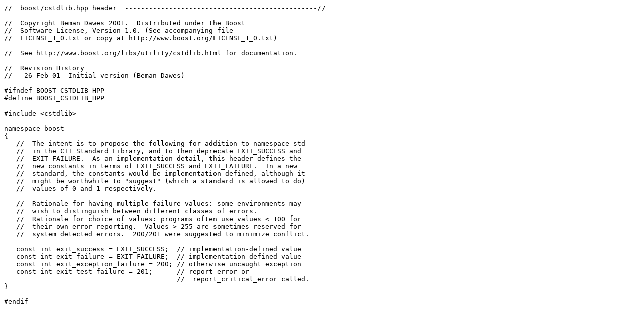

--- FILE ---
content_type: text/x-c++hdr
request_url: https://www.boost.org/doc/libs/1_80_0/boost/cstdlib.hpp
body_size: 1511
content:
//  boost/cstdlib.hpp header  ------------------------------------------------//

//  Copyright Beman Dawes 2001.  Distributed under the Boost
//  Software License, Version 1.0. (See accompanying file
//  LICENSE_1_0.txt or copy at http://www.boost.org/LICENSE_1_0.txt)

//  See http://www.boost.org/libs/utility/cstdlib.html for documentation.

//  Revision History
//   26 Feb 01  Initial version (Beman Dawes)

#ifndef BOOST_CSTDLIB_HPP
#define BOOST_CSTDLIB_HPP

#include <cstdlib>

namespace boost
{
   //  The intent is to propose the following for addition to namespace std
   //  in the C++ Standard Library, and to then deprecate EXIT_SUCCESS and
   //  EXIT_FAILURE.  As an implementation detail, this header defines the
   //  new constants in terms of EXIT_SUCCESS and EXIT_FAILURE.  In a new
   //  standard, the constants would be implementation-defined, although it
   //  might be worthwhile to "suggest" (which a standard is allowed to do)
   //  values of 0 and 1 respectively.

   //  Rationale for having multiple failure values: some environments may
   //  wish to distinguish between different classes of errors.
   //  Rationale for choice of values: programs often use values < 100 for
   //  their own error reporting.  Values > 255 are sometimes reserved for
   //  system detected errors.  200/201 were suggested to minimize conflict.

   const int exit_success = EXIT_SUCCESS;  // implementation-defined value
   const int exit_failure = EXIT_FAILURE;  // implementation-defined value
   const int exit_exception_failure = 200; // otherwise uncaught exception
   const int exit_test_failure = 201;      // report_error or
                                           //  report_critical_error called.
}

#endif

